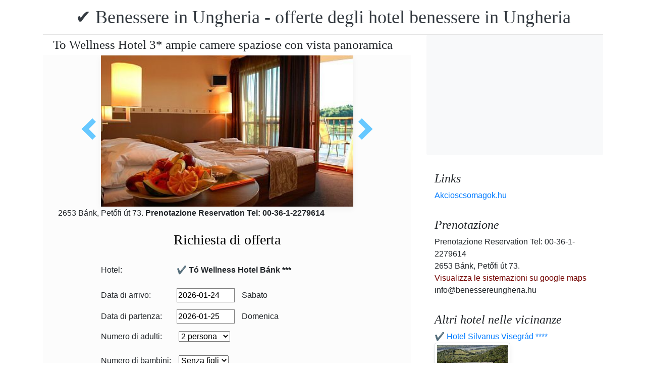

--- FILE ---
content_type: text/html; charset=UTF-8
request_url: https://www.benessereungheria.hu/to-wellness-hotel-bank/wellness-hotel-to-in-bank-double-room.jpg.it.html
body_size: 7041
content:
<!doctype html><html lang="it"><head>
<meta charset="utf-8">
<meta name="viewport" content="width=device-width, initial-scale=1, shrink-to-fit=no">
<title>To Wellness Hotel 3* ampie camere spaziose con vista panoramica</title>
<meta name="keywords" content="To Wellness Hotel 3* ampie camere spaziose con vista panoramica">
<meta name="description" content="To Wellness Hotel 3* ampie camere spaziose con vista panoramica">
<meta name="google-site-verification" content="HO3o4YxoSfrixOD0vSQbBCTOTAPezJ9re1WoWxlVLMY" />
<link rel="stylesheet" href="https://cdnjs.cloudflare.com/ajax/libs/twitter-bootstrap/4.6.0/css/bootstrap.min.css" integrity="sha512-P5MgMn1jBN01asBgU0z60Qk4QxiXo86+wlFahKrsQf37c9cro517WzVSPPV1tDKzhku2iJ2FVgL67wG03SGnNA==" crossorigin="anonymous" />
<link href="/style.css" rel="stylesheet">
<link rel="stylesheet" href="https://cdnjs.cloudflare.com/ajax/libs/bootstrap-daterangepicker/3.0.5/daterangepicker.min.css" integrity="sha512-rBi1cGvEdd3NmSAQhPWId5Nd6QxE8To4ADjM2a6n0BrqQdisZ/RPUlm0YycDzvNL1HHAh1nKZqI0kSbif+5upQ==" crossorigin="anonymous" />
<meta name="robots" content="index, follow, all">
<meta name="distribution" content="global">
<meta name="audience" content="all">

<meta property="og:title" content="To Wellness Hotel 3* ampie camere spaziose con vista panoramica" />
<meta property="og:description" content="To Wellness Hotel 3* ampie camere spaziose con vista panoramica" />
<meta property="og:url" content="https://www.benessereungheria.hu/to-wellness-hotel-bank/wellness-hotel-to-in-bank-double-room.jpg.it.html" />
<meta property="og:type" content="website" />
<link rel="alternate" hreflang="en" href="https://" /><link rel="alternate" hreflang="hu" href="https://" /><link rel="alternate" hreflang="de" href="https://" /><link rel="alternate" hreflang="es" href="https://" /><link rel="alternate" hreflang="nl" href="https://" /><link rel="alternate" hreflang="ja" href="https://" /><link rel="alternate" hreflang="sv" href="https://" /><link rel="alternate" hreflang="ro" href="https://" /><link rel="alternate" hreflang="fr" href="https://" /><link rel="alternate" hreflang="it" href="https://" /><link rel="alternate" hreflang="pl" href="https://" /><link rel="alternate" hreflang="ru" href="https://" />

</head>
<body>
<div class="container">
<header class="blog-header py-3">
<div class="row flex-nowrap justify-content-between align-items-center">
<div class="col-12 text-center"><a class="blog-header-logo text-dark" href="/" title="✔️ Benessere in Ungheria - offerte degli hotel benessere in Ungheria">✔️ Benessere in Ungheria - offerte degli hotel benessere in Ungheria</a>
</div></div>
</header></div>
<main class="container">
<div class="row"><div class="col-md-8 blog-main"><div class="blog-post"><div class="container"><div class="center">
<h1 style="font-size:25px; margin:5px;">To Wellness Hotel 3* ampie camere spaziose con vista panoramica</h1></div></div>
<div class="content-area blog-page" style="background-color: #FCFCFC; padding-bottom: 55px;">
<div class="container"><div class="row"><div class="col-md-12 pl0 center">
<section id="id-100" class="post single"><div class="post-header single"><div class="image"><table border="0" width="100%"><tr><td width="25%" valign="middle" align="right"><a class="arrow left" id="elozo-kep" href="wellness-fitness-in-bank-to-wellness-hotel-outdoor-pool.jpg.it.html" title="wellness-fitness-in-bank-to-wellness-hotel-outdoor-pool.jpg.it.html"></a><td align="center"><img class="box-shadow " style="width:500px;height:300px;" title="To Wellness Hotel 3* ampie camere spaziose con vista panoramica" alt="To Wellness Hotel 3* ampie camere spaziose con vista panoramica" src="/img/hotel/190/n/wellness-hotel-to-in-bank-double-room.jpg">
</td><td width="25%" valign="middle" align="left"><a class="arrow right" id="kovetkezo-kep" href="wellness-hotels-bank-wellness-hotel-to-bank-pool.jpg.it.html" title="wellness-hotels-bank-wellness-hotel-to-bank-pool.jpg.it.html"></a></td></tr></table></div><div class="center">
<div class="col-sm-12"><div class="author-category">
2653 Bánk, Petőfi út 73. <b>Prenotazione Reservation Tel: 00-36-1-2279614</b>
</div></div></div><br>
<script src="https://cdnjs.cloudflare.com/ajax/libs/jquery/3.6.0/jquery.min.js" integrity="sha512-894YE6QWD5I59HgZOGReFYm4dnWc1Qt5NtvYSaNcOP+u1T9qYdvdihz0PPSiiqn/+/3e7Jo4EaG7TubfWGUrMQ==" crossorigin="anonymous"></script>
<script>
$(document).ready(function(){
$("#gyerekek2").change(function(){
$(this).find("option:selected").each(function(){
var optionValue = $(this).attr("value");
if(optionValue){
$(".2box").not("." + optionValue).hide();
for (var i = 0; i <= optionValue; i++) {
$("." + i).show();
}
}else{
$(".2box").hide();
}
});
}).change();
});
</script><div class="col-md-12 text-center"><a style="color:#000;" id="ajanlatkeres"><h3>Richiesta di offerta</h3></a></div>
<br><form method="post" action="https://www.hoteltelnet.hu/feldolgoz.php?ajanlat=ok&domain=www.benessereungheria.hu">
<center><div style="max-width:500px; text-align:left;">
<div style="width:150px; display:inline-block; text-align:left;">Hotel:</div><div style="width:300px; display:inline-block; text-align:left;"> <b>✔️ Tó Wellness Hotel Bánk ***</b></div><br><br>
<div style="width:150px; display:inline-block; text-align:left;">Data di arrivo: </div><input name="erkezes" id="erkezes2" type="text" onchange="erkezes2_nap()" required autocomplete="off" readonly style="max-width:115px; border:1px solid grey;"><p style="display:inline-block; margin-left:10px;" id="erk_nap"></p><br>  
<div style="width:150px; display:inline-block; text-align:left;">Data di partenza: </div><input name="tavozas"  id="tavozas2" type="text" onchange="tavozas2_nap()" required  autocomplete="off" readonly style="max-width:115px; border:1px solid grey;"><p style="display:inline-block; margin-left:10px;" id="tav_nap"></p><br>  
<div style="width:150px; display:inline-block; text-align:left;">Numero di adulti:</div>
<select id="felnottek" name="felnottek"><option value="1" >1 persona</option><option value="2" selected>2 persona</option><option value="3" >3 persona</option><option value="4" >4 persona</option><option value="5" >5 persona</option><option value="6" >6 persona</option><option value="7" >7 persona</option><option value="8" >8 persona</option><option value="9" >9 persona</option><option value="10" >10 persona</option><option value="11" >11 persona</option><option value="12" >12 persona</option><option value="13" >13 persona</option><option value="14" >14 persona</option><option value="15" >15 persona</option><option value="16" >16 persona</option><option value="17" >17 persona</option><option value="18" >18 persona</option><option value="19" >19 persona</option><option value="20" >20 persona</option></select><br><br><div style="width:150px; display:inline-block; text-align:left">Numero di bambini:</div>
<select id="gyerekek2" name="gyerekek">
<option value="">Senza figli</option><option value="1">1 Bambino</option><option value="2">2 Bambino</option><option value="3">3 Bambino</option></select><br> <div class="1 2box"><div style="width:150px; display:inline-block; text-align:left;">1. gyerek életkora  </div><select name="child-1">
<option value="">Scelga!</option> <option value="1">1 Anni</option><option value="2">2 Anni</option><option value="3">3 Anni</option><option value="4">4 Anni</option><option value="5">5 Anni</option><option value="6">6 Anni</option><option value="7">7 Anni</option><option value="8">8 Anni</option><option value="9">9 Anni</option><option value="10">10 Anni</option><option value="11">11 Anni</option><option value="12">12 Anni</option><option value="13">13 Anni</option><option value="14">14 Anni</option><option value="15">15 Anni</option><option value="16">16 Anni</option><option value="17">17 Anni</option><option value="18">18 Anni</option></select></div> <div class="2 2box"><div style="width:150px; display:inline-block; text-align:left;">2. gyerek életkora  </div><select name="child-2">
<option value="">Scelga!</option> <option value="1">1 Anni</option><option value="2">2 Anni</option><option value="3">3 Anni</option><option value="4">4 Anni</option><option value="5">5 Anni</option><option value="6">6 Anni</option><option value="7">7 Anni</option><option value="8">8 Anni</option><option value="9">9 Anni</option><option value="10">10 Anni</option><option value="11">11 Anni</option><option value="12">12 Anni</option><option value="13">13 Anni</option><option value="14">14 Anni</option><option value="15">15 Anni</option><option value="16">16 Anni</option><option value="17">17 Anni</option><option value="18">18 Anni</option></select></div> <div class="3 2box"><div style="width:150px; display:inline-block; text-align:left;">3. gyerek életkora  </div><select name="child-3">
<option value="">Scelga!</option> <option value="1">1 Anni</option><option value="2">2 Anni</option><option value="3">3 Anni</option><option value="4">4 Anni</option><option value="5">5 Anni</option><option value="6">6 Anni</option><option value="7">7 Anni</option><option value="8">8 Anni</option><option value="9">9 Anni</option><option value="10">10 Anni</option><option value="11">11 Anni</option><option value="12">12 Anni</option><option value="13">13 Anni</option><option value="14">14 Anni</option><option value="15">15 Anni</option><option value="16">16 Anni</option><option value="17">17 Anni</option><option value="18">18 Anni</option></select></div><br>
<div style="width:150px; display:inline-block; text-align:left;">Nome e cognome: </div><input name="nev" type="text" size="40" value="" required style="max-width:300px; border:1px solid grey;"><br>
<div style="width:150px; display:inline-block; text-align:left;">Telefon: </div><input name="telefon" type="text" size="40"  value="" required style="max-width:300px; border:1px solid grey;"><br>
<div style="width:150px; display:inline-block; text-align:left;">E-mail: </div><input name="email" type="email" size="40"  value="" required style="max-width:300px; border:1px solid grey;"><br>
<input name="hotelid" type="hidden" value="190">
<input name="language" type="hidden" value="4">
<input name="packid" type="hidden" value="0">

<script>
function erkezes2_nap() {
var weekday = [" Domenica", " Lunedi", " Martedì", " Mercoledì", " Giovedi", " Venerdì", " Sabato"];
var d = document.getElementById("erkezes2").value;
var mydate = new Date(d);
var n = mydate.getDay()
document.getElementById("erk_nap").innerHTML = weekday[n];
}
function tavozas2_nap() {
var weekday = [" Domenica", " Lunedi", " Martedì", " Mercoledì", " Giovedi", " Venerdì", " Sabato"];
var d = document.getElementById("tavozas2").value;
var mydate = new Date(d);
var n = mydate.getDay()
document.getElementById("tav_nap").innerHTML = weekday[n];
}
</script>
</div>

<div style="width:500px; display:inline-block; text-align:left;">osservazione:</div> <br><textarea name="megjegyzes" style="width:500px;" rows="5"></textarea><br>
<br><input type="checkbox" required> Ho letto e accetto l'informativa sulla privacy.
<br><br><input type="submit" class="btn btn-success" style="width:250px;" value="Per favore mandami un'offerta">
</form><center><center>
<div class="mt-3 mb-2">
<a href="/to-wellness-hotel-bank/index.it.html" title="Torna alla sistemazione " class="btn btn-primary mx-auto text-white">Torna alla sistemazione </a>
</div></center><div class="cim-doboz2"><a style="color:#000;" name="akcioscsomagok">Pacchetti - ✔️ Tó Wellness Hotel Bánk ***</a></div> </center><br><div class='border rounded border-success  box-shadow p-2' style='text-align:left; margin-bottom:5px;'>
<img class='border border-success' width='150px' style='height:100px; float:left; margin-right:10px;' src='/img/hotel/190/index.jpg'><a href='https://www.benessereungheria.hu/to-wellness-hotel-bank/pack-17961-✔️-ev-eleji-wellness-pihenes-bankon-a-to-wellness-hotelben.it.html' title='✔️ Év eleji wellness pihenés Bánkon a Tó Wellness Hotelben  (min. 2 notte)'>✔️ Év eleji wellness pihenés Bánkon a Tó Wellness Hotelben  (min. 2 notte) </a><b><br>2026.01.05 - 2026.03.31</b><br><p>&Eacute;v eleji wellness pihen&eacute;s B&aacute;nkon (min. 2 &eacute;j) 39.605 Ft / fő / &eacute;j &aacute;rt&oacute;l / f&eacute;lpanzi&oacute; / wellness centrum / s&oacute;szoba haszn&aacute;lat 1 alkalommal / ingyenes parkol&aacute;s / ingyenes wifi /</p><script type="application/ld+json">
{
"@context": "http://schema.org",
"@type": "Event",
"name": "✔️ Év eleji wellness pihenés Bánkon a Tó Wellness Hotelben (min. 2 notte)",
"url": "https://www.benessereungheria.hu/to-wellness-hotel-bank/pack-17961-✔️-ev-eleji-wellness-pihenes-bankon-a-to-wellness-hotelben.it.html",
"startDate": "2026-01-05 00:00:00 T00:00:00",
"endDate": "2026-03-31 00:00:00 T23:59:59",
"image": "https://www.benessereungheria.hu/img/hotel/190/index.jpg",
"description": "<p>&Eacute;v eleji wellness pihen&eacute;s B&aacute;nkon (min. 2 &eacute;j) 39.605 Ft / fő / &eacute;j &aacute;rt&oacute;l / f&eacute;lpanzi&oacute; / wellness centrum / s&oacute;szoba haszn&aacute;lat 1 alkalommal / ingyenes parkol&aacute;s / ingyenes wifi /</p>",
"location": {
"@type": "place",
"address": "2653 Bánk, Petőfi út 73.",
"name": "✔️ Tó Wellness Hotel Bánk"
},
"offers": {
"@type": "Offer",
"url": "https://www.benessereungheria.hu/to-wellness-hotel-bank/pack-17961-✔️-ev-eleji-wellness-pihenes-bankon-a-to-wellness-hotelben.it.html",
"availability": "http://schema.org/InStock",
"validFrom": "2026-01-05 00:00:00 T00:00:00",
"validThrough": "2026-03-31 00:00:00 T23:59:59",
"price": "39.605",
"priceCurrency": "HUF"
}
}
</script><div style="margin-left:165px;"><b>Mezza pensione</b><br><a class='btn btn-success mr-2 btn-sm' href='https://www.benessereungheria.hu/to-wellness-hotel-bank/pack-17961-✔️-ev-eleji-wellness-pihenes-bankon-a-to-wellness-hotelben.it.html' title='✔️ Év eleji wellness pihenés Bánkon a Tó Wellness Hotelben (min. 2 notte)'>vista</a><a class="btn btn-info btn-sm" target="_blank" href="https://translate.google.com/translate?hl=en&sl=auto&tl=it&u=https://www.benessereungheria.hu/to-wellness-hotel-bank/https://www.benessereungheria.hu/to-wellness-hotel-bank/pack-17961-✔️-ev-eleji-wellness-pihenes-bankon-a-to-wellness-hotelben.it.html" title="✔️ Év eleji wellness pihenés Bánkon a Tó Wellness Hotelben (min. 2 notte) Traduci questo pacchetto">Traduci questo pacchetto</a>   </div></div><div class='border rounded border-success  box-shadow p-2' style='text-align:left; margin-bottom:5px;'>
<img class='border border-success' width='150px' style='height:100px; float:left; margin-right:10px;' src='/img/hotel/190/index.jpg'><a href='https://www.benessereungheria.hu/to-wellness-hotel-bank/pack-18430-✔️-husvet-a-banki-to-wellness-hotelben.it.html' title='✔️ Húsvét a bánki Tó Wellness Hotelben  (min. 2 notte)'>✔️ Húsvét a bánki Tó Wellness Hotelben  (min. 2 notte) </a><b><br>2026.04.02 - 2026.04.06</b><br><p>H&uacute;sv&eacute;t a b&aacute;nki T&oacute; Wellness Hotelben (min. 2 &eacute;j) 42.450 Ft / fő / &eacute;j &aacute;rt&oacute;l / f&eacute;lpanzi&oacute; / wellness haszn&aacute;lat / csal&aacute;di programok / ingyenes parkol&aacute;s / ingyenes wifi /</p><script type="application/ld+json">
{
"@context": "http://schema.org",
"@type": "Event",
"name": "✔️ Húsvét a bánki Tó Wellness Hotelben (min. 2 notte)",
"url": "https://www.benessereungheria.hu/to-wellness-hotel-bank/pack-18430-✔️-husvet-a-banki-to-wellness-hotelben.it.html",
"startDate": "2026-04-02 00:00:00 T00:00:00",
"endDate": "2026-04-06 00:00:00 T23:59:59",
"image": "https://www.benessereungheria.hu/img/hotel/190/index.jpg",
"description": "<p>H&uacute;sv&eacute;t a b&aacute;nki T&oacute; Wellness Hotelben (min. 2 &eacute;j) 42.450 Ft / fő / &eacute;j &aacute;rt&oacute;l / f&eacute;lpanzi&oacute; / wellness haszn&aacute;lat / csal&aacute;di programok / ingyenes parkol&aacute;s / ingyenes wifi /</p>",
"location": {
"@type": "place",
"address": "2653 Bánk, Petőfi út 73.",
"name": "✔️ Tó Wellness Hotel Bánk"
},
"offers": {
"@type": "Offer",
"url": "https://www.benessereungheria.hu/to-wellness-hotel-bank/pack-18430-✔️-husvet-a-banki-to-wellness-hotelben.it.html",
"availability": "http://schema.org/InStock",
"validFrom": "2026-04-02 00:00:00 T00:00:00",
"validThrough": "2026-04-06 00:00:00 T23:59:59",
"price": "42.450",
"priceCurrency": "HUF"
}
}
</script><div style="margin-left:165px;"><b>Mezza pensione</b><br><a class='btn btn-success mr-2 btn-sm' href='https://www.benessereungheria.hu/to-wellness-hotel-bank/pack-18430-✔️-husvet-a-banki-to-wellness-hotelben.it.html' title='✔️ Húsvét a bánki Tó Wellness Hotelben (min. 2 notte)'>vista</a><a class="btn btn-info btn-sm" target="_blank" href="https://translate.google.com/translate?hl=en&sl=auto&tl=it&u=https://www.benessereungheria.hu/to-wellness-hotel-bank/https://www.benessereungheria.hu/to-wellness-hotel-bank/pack-18430-✔️-husvet-a-banki-to-wellness-hotelben.it.html" title="✔️ Húsvét a bánki Tó Wellness Hotelben (min. 2 notte) Traduci questo pacchetto">Traduci questo pacchetto</a>   </div></div><div class='border rounded border-success  box-shadow p-2' style='text-align:left; margin-bottom:5px;'>
<img class='border border-success' width='150px' style='height:100px; float:left; margin-right:10px;' src='/img/hotel/190/index.jpg'><a href='https://www.benessereungheria.hu/to-wellness-hotel-bank/pack-18431-✔️-punkosdi-akcio-a-to-wellness-hotelben.it.html' title='✔️ Pünkösdi akció a Tó Wellness Hotelben  (min. 2 notte)'>✔️ Pünkösdi akció a Tó Wellness Hotelben  (min. 2 notte) </a><b><br>2026.05.22 - 2026.05.25</b><br><p>P&uuml;nk&ouml;sdi akci&oacute; B&aacute;nkon a T&oacute; Wellness Hotelben (min. 2 &eacute;j) 42.450 Ft / fő / &eacute;j &aacute;rt&oacute;l / f&eacute;lpanzi&oacute; / wellness haszn&aacute;lat / csal&aacute;di programok / ingyenes parkol&aacute;s / ingyenes wifi /</p><script type="application/ld+json">
{
"@context": "http://schema.org",
"@type": "Event",
"name": "✔️ Pünkösdi akció a Tó Wellness Hotelben (min. 2 notte)",
"url": "https://www.benessereungheria.hu/to-wellness-hotel-bank/pack-18431-✔️-punkosdi-akcio-a-to-wellness-hotelben.it.html",
"startDate": "2026-05-22 00:00:00 T00:00:00",
"endDate": "2026-05-25 00:00:00 T23:59:59",
"image": "https://www.benessereungheria.hu/img/hotel/190/index.jpg",
"description": "<p>P&uuml;nk&ouml;sdi akci&oacute; B&aacute;nkon a T&oacute; Wellness Hotelben (min. 2 &eacute;j) 42.450 Ft / fő / &eacute;j &aacute;rt&oacute;l / f&eacute;lpanzi&oacute; / wellness haszn&aacute;lat / csal&aacute;di programok / ingyenes parkol&aacute;s / ingyenes wifi /</p>",
"location": {
"@type": "place",
"address": "2653 Bánk, Petőfi út 73.",
"name": "✔️ Tó Wellness Hotel Bánk"
},
"offers": {
"@type": "Offer",
"url": "https://www.benessereungheria.hu/to-wellness-hotel-bank/pack-18431-✔️-punkosdi-akcio-a-to-wellness-hotelben.it.html",
"availability": "http://schema.org/InStock",
"validFrom": "2026-05-22 00:00:00 T00:00:00",
"validThrough": "2026-05-25 00:00:00 T23:59:59",
"price": "42.450",
"priceCurrency": "HUF"
}
}
</script><div style="margin-left:165px;"><b>Mezza pensione</b><br><a class='btn btn-success mr-2 btn-sm' href='https://www.benessereungheria.hu/to-wellness-hotel-bank/pack-18431-✔️-punkosdi-akcio-a-to-wellness-hotelben.it.html' title='✔️ Pünkösdi akció a Tó Wellness Hotelben (min. 2 notte)'>vista</a><a class="btn btn-info btn-sm" target="_blank" href="https://translate.google.com/translate?hl=en&sl=auto&tl=it&u=https://www.benessereungheria.hu/to-wellness-hotel-bank/https://www.benessereungheria.hu/to-wellness-hotel-bank/pack-18431-✔️-punkosdi-akcio-a-to-wellness-hotelben.it.html" title="✔️ Pünkösdi akció a Tó Wellness Hotelben (min. 2 notte) Traduci questo pacchetto">Traduci questo pacchetto</a>   </div></div><div class='border rounded border-success  box-shadow p-2' style='text-align:left; margin-bottom:5px;'>
<img class='border border-success' width='150px' style='height:100px; float:left; margin-right:10px;' src='/img/hotel/190/index.jpg'><a href='https://www.benessereungheria.hu/to-wellness-hotel-bank/pack-18752-✔️-to-wellness-hotel-tavaszi-wellness-akcio-bankon.it.html' title='✔️ Tó Wellness Hotel tavaszi wellness akció Bánkon  (min. 2 notte)'>✔️ Tó Wellness Hotel tavaszi wellness akció Bánkon  (min. 2 notte) </a><b><br>2026.04.01 - 2026.06.30</b><br><p>T&oacute; Wellness Hotel tavaszi wellness akci&oacute; B&aacute;nkon&nbsp;(min. 2 &eacute;j) 38.450 Ft / fő / &eacute;j &aacute;rt&oacute;l / f&eacute;lpanzi&oacute; / wellness / fitness terem / ingyenes parkol&aacute;s / ingyenes wifi /</p><script type="application/ld+json">
{
"@context": "http://schema.org",
"@type": "Event",
"name": "✔️ Tó Wellness Hotel tavaszi wellness akció Bánkon (min. 2 notte)",
"url": "https://www.benessereungheria.hu/to-wellness-hotel-bank/pack-18752-✔️-to-wellness-hotel-tavaszi-wellness-akcio-bankon.it.html",
"startDate": "2026-04-01 00:00:00 T00:00:00",
"endDate": "2026-06-30 00:00:00 T23:59:59",
"image": "https://www.benessereungheria.hu/img/hotel/190/index.jpg",
"description": "<p>T&oacute; Wellness Hotel tavaszi wellness akci&oacute; B&aacute;nkon&nbsp;(min. 2 &eacute;j) 38.450 Ft / fő / &eacute;j &aacute;rt&oacute;l / f&eacute;lpanzi&oacute; / wellness / fitness terem / ingyenes parkol&aacute;s / ingyenes wifi /</p>",
"location": {
"@type": "place",
"address": "2653 Bánk, Petőfi út 73.",
"name": "✔️ Tó Wellness Hotel Bánk"
},
"offers": {
"@type": "Offer",
"url": "https://www.benessereungheria.hu/to-wellness-hotel-bank/pack-18752-✔️-to-wellness-hotel-tavaszi-wellness-akcio-bankon.it.html",
"availability": "http://schema.org/InStock",
"validFrom": "2026-04-01 00:00:00 T00:00:00",
"validThrough": "2026-06-30 00:00:00 T23:59:59",
"price": "38.450",
"priceCurrency": "HUF"
}
}
</script><div style="margin-left:165px;"><b>Mezza pensione</b><br><a class='btn btn-success mr-2 btn-sm' href='https://www.benessereungheria.hu/to-wellness-hotel-bank/pack-18752-✔️-to-wellness-hotel-tavaszi-wellness-akcio-bankon.it.html' title='✔️ Tó Wellness Hotel tavaszi wellness akció Bánkon (min. 2 notte)'>vista</a><a class="btn btn-info btn-sm" target="_blank" href="https://translate.google.com/translate?hl=en&sl=auto&tl=it&u=https://www.benessereungheria.hu/to-wellness-hotel-bank/https://www.benessereungheria.hu/to-wellness-hotel-bank/pack-18752-✔️-to-wellness-hotel-tavaszi-wellness-akcio-bankon.it.html" title="✔️ Tó Wellness Hotel tavaszi wellness akció Bánkon (min. 2 notte) Traduci questo pacchetto">Traduci questo pacchetto</a>   </div></div><div class='border rounded border-success  box-shadow p-2' style='text-align:left; margin-bottom:5px;'>
<img class='border border-success' width='150px' style='height:100px; float:left; margin-right:10px;' src='/img/hotel/190/index.jpg'><a href='https://www.benessereungheria.hu/to-wellness-hotel-bank/pack-18432-✔️-augusztus-20-wellness-akcio-felpanzioval-bankon.it.html' title='✔️ Augusztus 20. wellness akció félpanzióval Bánkon  (min. 2 notte)'>✔️ Augusztus 20. wellness akció félpanzióval Bánkon  (min. 2 notte) </a><b><br>2026.08.19 - 2026.08.23</b><br><p>Augusztus 20-i wellness akci&oacute; B&aacute;nkon a T&oacute; Hotelben (min. 2 &eacute;j) 42.450 Ft / fő / &eacute;j &aacute;rt&oacute;l / f&eacute;lpanzi&oacute; / wellness haszn&aacute;lat / csal&aacute;di programok / ingyenes parkol&aacute;s / ingyenes wifi /</p><script type="application/ld+json">
{
"@context": "http://schema.org",
"@type": "Event",
"name": "✔️ Augusztus 20. wellness akció félpanzióval Bánkon (min. 2 notte)",
"url": "https://www.benessereungheria.hu/to-wellness-hotel-bank/pack-18432-✔️-augusztus-20-wellness-akcio-felpanzioval-bankon.it.html",
"startDate": "2026-08-19 00:00:00 T00:00:00",
"endDate": "2026-08-23 00:00:00 T23:59:59",
"image": "https://www.benessereungheria.hu/img/hotel/190/index.jpg",
"description": "<p>Augusztus 20-i wellness akci&oacute; B&aacute;nkon a T&oacute; Hotelben (min. 2 &eacute;j) 42.450 Ft / fő / &eacute;j &aacute;rt&oacute;l / f&eacute;lpanzi&oacute; / wellness haszn&aacute;lat / csal&aacute;di programok / ingyenes parkol&aacute;s / ingyenes wifi /</p>",
"location": {
"@type": "place",
"address": "2653 Bánk, Petőfi út 73.",
"name": "✔️ Tó Wellness Hotel Bánk"
},
"offers": {
"@type": "Offer",
"url": "https://www.benessereungheria.hu/to-wellness-hotel-bank/pack-18432-✔️-augusztus-20-wellness-akcio-felpanzioval-bankon.it.html",
"availability": "http://schema.org/InStock",
"validFrom": "2026-08-19 00:00:00 T00:00:00",
"validThrough": "2026-08-23 00:00:00 T23:59:59",
"price": "42.450",
"priceCurrency": "HUF"
}
}
</script><div style="margin-left:165px;"><b>Mezza pensione</b><br><a class='btn btn-success mr-2 btn-sm' href='https://www.benessereungheria.hu/to-wellness-hotel-bank/pack-18432-✔️-augusztus-20-wellness-akcio-felpanzioval-bankon.it.html' title='✔️ Augusztus 20. wellness akció félpanzióval Bánkon (min. 2 notte)'>vista</a><a class="btn btn-info btn-sm" target="_blank" href="https://translate.google.com/translate?hl=en&sl=auto&tl=it&u=https://www.benessereungheria.hu/to-wellness-hotel-bank/https://www.benessereungheria.hu/to-wellness-hotel-bank/pack-18432-✔️-augusztus-20-wellness-akcio-felpanzioval-bankon.it.html" title="✔️ Augusztus 20. wellness akció félpanzióval Bánkon (min. 2 notte) Traduci questo pacchetto">Traduci questo pacchetto</a>   </div></div><div class='border rounded border-success  box-shadow p-2' style='text-align:left; margin-bottom:5px;'>
<img class='border border-success' width='150px' style='height:100px; float:left; margin-right:10px;' src='/img/hotel/190/index.jpg'><a href='https://www.benessereungheria.hu/to-wellness-hotel-bank/pack-19014-✔️-banki-nyari-wellness-csobbanas-a-to-wellness-hotelben.it.html' title='✔️ Bánki nyári wellness csobbanás a Tó Wellness Hotelben  (min. 2 notte)'>✔️ Bánki nyári wellness csobbanás a Tó Wellness Hotelben  (min. 2 notte) </a><b><br>2026.07.01 - 2026.08.31</b><br><p>B&aacute;nki ny&aacute;ri wellness csobban&aacute;s a T&oacute; Wellness Hotelben (min. 2 &eacute;j) 42.450 Ft / fő / &eacute;j &aacute;rt&oacute;l / f&eacute;lpanzi&oacute; / wellness centrum / nordic walking bot vagy ker&eacute;kp&aacute;r k&ouml;lcs&ouml;nz&eacute;s / ingyenes parkol&aacute;s / ingyenes wifi /</p><script type="application/ld+json">
{
"@context": "http://schema.org",
"@type": "Event",
"name": "✔️ Bánki nyári wellness csobbanás a Tó Wellness Hotelben (min. 2 notte)",
"url": "https://www.benessereungheria.hu/to-wellness-hotel-bank/pack-19014-✔️-banki-nyari-wellness-csobbanas-a-to-wellness-hotelben.it.html",
"startDate": "2026-07-01 00:00:00 T00:00:00",
"endDate": "2026-08-31 00:00:00 T23:59:59",
"image": "https://www.benessereungheria.hu/img/hotel/190/index.jpg",
"description": "<p>B&aacute;nki ny&aacute;ri wellness csobban&aacute;s a T&oacute; Wellness Hotelben (min. 2 &eacute;j) 42.450 Ft / fő / &eacute;j &aacute;rt&oacute;l / f&eacute;lpanzi&oacute; / wellness centrum / nordic walking bot vagy ker&eacute;kp&aacute;r k&ouml;lcs&ouml;nz&eacute;s / ingyenes parkol&aacute;s / ingyenes wifi /</p>",
"location": {
"@type": "place",
"address": "2653 Bánk, Petőfi út 73.",
"name": "✔️ Tó Wellness Hotel Bánk"
},
"offers": {
"@type": "Offer",
"url": "https://www.benessereungheria.hu/to-wellness-hotel-bank/pack-19014-✔️-banki-nyari-wellness-csobbanas-a-to-wellness-hotelben.it.html",
"availability": "http://schema.org/InStock",
"validFrom": "2026-07-01 00:00:00 T00:00:00",
"validThrough": "2026-08-31 00:00:00 T23:59:59",
"price": "42.450",
"priceCurrency": "HUF"
}
}
</script><div style="margin-left:165px;"><b>Mezza pensione</b><br><a class='btn btn-success mr-2 btn-sm' href='https://www.benessereungheria.hu/to-wellness-hotel-bank/pack-19014-✔️-banki-nyari-wellness-csobbanas-a-to-wellness-hotelben.it.html' title='✔️ Bánki nyári wellness csobbanás a Tó Wellness Hotelben (min. 2 notte)'>vista</a><a class="btn btn-info btn-sm" target="_blank" href="https://translate.google.com/translate?hl=en&sl=auto&tl=it&u=https://www.benessereungheria.hu/to-wellness-hotel-bank/https://www.benessereungheria.hu/to-wellness-hotel-bank/pack-19014-✔️-banki-nyari-wellness-csobbanas-a-to-wellness-hotelben.it.html" title="✔️ Bánki nyári wellness csobbanás a Tó Wellness Hotelben (min. 2 notte) Traduci questo pacchetto">Traduci questo pacchetto</a>   </div></div></div><center><center><div class="mt-3"><a href="/to-wellness-hotel-bank/index.it.html" title="Torna alla sistemazione " class="btn btn-primary mx-auto text-white">Torna alla sistemazione </a>
</div></center></section></div></div></div></div></div></div>
<aside class="col-md-4 blog-sidebar">
<div class="p-3 mb-3 bg-light rounded"><p class="mb-0"><ins class="bookingaff" data-aid="1853353" data-target_aid="1853353" data-prod="nsb" data-width="315" data-height="200" data-lang="ualng"><!-- Anything inside will go away once widget is loaded. --><a href="https://www.booking.com?aid=1853353">Booking.com</a></ins><script>(function(d, sc, u) {var s = d.createElement(sc), p = d.getElementsByTagName(sc)[0];s.type = "text/javascript";s.async = true;s.src = u + "?v=" + (+new Date());p.parentNode.insertBefore(s,p);})(document, "script", "https://aff.bstatic.com/static/affiliate_base/js/flexiproduct.js");</script></p>
</div>
<div class="p-3"><h4 class="font-italic">Links</h4>
<ol class="list-unstyled mb-0"><li><a href="https://www.akcioscsomagok.hu" title="Akcioscsomagok.hu">Akcioscsomagok.hu</a></li></ol>
</div>
<div class="p-3"><h4 class="font-italic">Prenotazione</h4>
<ol class="list-unstyled mb-0"><li>Prenotazione Reservation Tel: 00-36-1-2279614</li><li>2653 Bánk, Petőfi út 73.</li>
<li><a target="_blank" style="color:#730300;" href="https://maps.google.com/?q=2653 Bánk, Petőfi út 73." title="Visualizza le sistemazioni su google maps">Visualizza le sistemazioni su google maps</a></li><li>info@benessereungheria.hu</li></ol></div><div class="p-3">
<h4 class="font-italic">Altri hotel nelle vicinanze</h4>
<ol class="list-unstyled mb-0">
<div><a href="https://www.hoteltelnet.hu/it/hotel-silvanus-visegrad/" title="✔️ Hotel Silvanus Visegrád ****">✔️ Hotel Silvanus Visegrád ****</a><br><img class="box-shadow img-thumbnail" style="width:150px; height:100px;" align="center" src="/img/hotel/302/index.jpg"  alt="✔️ Hotel Silvanus Visegrád ****" title="✔️ Hotel Silvanus Visegrád ****"  /></div><div><a href="https://www.hoteltelnet.hu/it/bellevue-esztergom/" title="✔️ Hotel Bellevue Esztergom ***">✔️ Hotel Bellevue Esztergom ***</a><br><img class="box-shadow img-thumbnail" style="width:150px; height:100px;" align="center" src="/img/hotel/322/index.jpg"  alt="✔️ Hotel Bellevue Esztergom ***" title="✔️ Hotel Bellevue Esztergom ***"  /></div><div><a href="https://www.hoteltelnet.hu/it/thermal-hotel-visegrad/" title="✔️ Thermal Hotel Visegrád ****">✔️ Thermal Hotel Visegrád ****</a><br><img class="box-shadow img-thumbnail" style="width:150px; height:100px;" align="center" src="/img/hotel/338/index.jpg"  alt="✔️ Thermal Hotel Visegrád ****" title="✔️ Thermal Hotel Visegrád ****"  /></div>
</ol></div>
<div class="p-3">
<div style="background-color:rgb(255,102,0); padding:10px; color:#fff !important;"><span style="font-weight:bold; color:#fff;">T&ouml;ltse le az akcioscsomagok.hu mobil applik&aacute;ci&oacute;t, hogy minden k&uuml;ty&uuml;j&eacute;n, mobilj&aacute;n &ouml;nnel legyen az &ouml;sszes akci&oacute;s sz&aacute;ll&aacute;s!</span><br><div class="text-center" style="clear:both; color:#fff;"><a href="https://play.google.com/store/apps/details?id=hu.hoteltelnet.akcioscsomagok" title="Akciós csomagok alkalmazás"><img style="width:200px;" alt="Get it on Google Play" src="/assets/img/hu_badge_web_generic.png"></a></div><div style="width:90%; color:#fff;"><br><img src="/assets/img/tick.png" alt="OK Gomb">&nbsp;Magyarorsz&aacute;gi sz&aacute;llod&aacute;k akci&oacute;s csomagaj&aacute;nlatai egy helyen.<br><br><img src="/assets/img/tick.png" alt="OK Gomb">&nbsp;A legjobb magyarorsz&aacute;gi wellness sz&aacute;llod&aacute;k akci&oacute;s csomagaj&aacute;nlatai a legjobb &aacute;rakon.<br><br><img src="/assets/img/tick.png" alt="OK Gomb">&nbsp;A mobilalkalmaz&aacute;s let&ouml;lt&eacute;s&eacute;vel gyorsan &eacute;s egyszer&utilde;en foglalhat.<br></div></div>
</div> <div class="p-3">

</div> 
</aside>
</div><!-- /.row -->
</main><!-- /.container -->
<footer class="blog-footer mx-auto ">
<div class="col-md-6 mx-auto pb-5">
<div class="pb-2">
<a href="https://www.benessereungheria.hu" title="https://www.benessereungheria.hu"> www.benessereungheria.hu
</a> Copyright &copy; 2002 - 2026   Tel: +36 (1) 227-9614 
<br>
<a href="https://www.benessereungheria.hu/" title="✔️ Benessere in Ungheria - offerte degli hotel benessere in Ungheria">✔️ Benessere in Ungheria - offerte degli hotel benessere in Ungheria </a> 
 |
<a href="https://www.benessereungheria.hu/aff/index.it.html" title="Condizioni generali d'uso">Condizioni generali d'uso</a> |
<a href="https://www.benessereungheria.hu/privacy/index.it.html" title="Politica sulla riservatezza">Politica sulla riservatezza</a> 
</div><img style="float:left;" src="/assets/img/google.jpg" alt="Google" /><form style="float:left;" action="https://www.google.com/cse" id="cse-search-box"><input type="hidden" name="cx" value="009374083852341115572:j757fqq-sji" /><input type="hidden" name="ie" value="UTF-8" /><input type="text" name="q" size="31" /><input type="submit" name="sa" value="Search" class="normal" /></form>
</div> 
</footer>
<script src="https://cdn.jsdelivr.net/npm/cookie-bar/cookiebar-latest.min.js?theme=flying&always=1&scrolling=1"></script>
<script src="https://cdnjs.cloudflare.com/ajax/libs/jquery/3.6.0/jquery.min.js" integrity="sha512-894YE6QWD5I59HgZOGReFYm4dnWc1Qt5NtvYSaNcOP+u1T9qYdvdihz0PPSiiqn/+/3e7Jo4EaG7TubfWGUrMQ==" crossorigin="anonymous"></script>
<script src="https://cdnjs.cloudflare.com/ajax/libs/twitter-bootstrap/4.6.0/js/bootstrap.min.js" integrity="sha512-XKa9Hemdy1Ui3KSGgJdgMyYlUg1gM+QhL6cnlyTe2qzMCYm4nAZ1PsVerQzTTXzonUR+dmswHqgJPuwCq1MaAg==" crossorigin="anonymous"></script><script src="https://cdnjs.cloudflare.com/ajax/libs/moment.js/2.29.1/moment.min.js" integrity="sha512-qTXRIMyZIFb8iQcfjXWCO8+M5Tbc38Qi5WzdPOYZHIlZpzBHG3L3by84BBBOiRGiEb7KKtAOAs5qYdUiZiQNNQ==" crossorigin="anonymous"></script>
<script src="https://cdnjs.cloudflare.com/ajax/libs/bootstrap-daterangepicker/3.0.5/daterangepicker.js" integrity="sha512-W76C8qrNYavcaycIH9EijxRuswoS+LCqA1+hq+ECrmjzAbe/SHhTgrwA1uc84husS/Gz50mxOEHPzrcd3sxBqQ==" crossorigin="anonymous"></script><script>$(document).ready(function(){
$("#gyerekek").change(function(){
$(this).find("option:selected").each(function(){
var optionValue = $(this).attr("value");
if(optionValue){
$(".box").not("." + optionValue).hide();
for (var i = 0; i <= optionValue; i++) {
$("." + i).show();
$("." + i).css("display", "inline-block");
}} else{
$(".box").hide();
}
});
}).change();
});
$("#erkezes").daterangepicker({
"autoApply": true,
"singleDatePicker": true,
"locale": {
"format": "YYYY-MM-DD",
"separator": " - ",
"applyLabel": "Apply",
"cancelLabel": "Cancel",
"fromLabel": "From",
"toLabel": "To",
"customRangeLabel": "Custom",
"weekLabel": "W",
"daysOfWeek": [
"Do",
"Lu",
"Ma",
"Me",
"Gi",
"Ve",
"Sa"
],
"monthNames": [
"gennaio",
"febbraio",
"marzo",
"aprile",
"potrebbe",
"giugno",
"luglio",
"agosto",
"settembre",
"ottobre",
"novembre",
"dicembre"
],
"firstDay": 1
},
"startDate": new Date(),
"minDate": new Date()
}, function(start) {
var start1 = moment(start).add(1, 'days');
$('#tavozas').data('daterangepicker').setStartDate(start1.format('YYYY-MM-DD'));
$('#tavozas').data('daterangepicker').setEndDate(start1.format('YYYY-MM-DD'));
$("#tavozas").daterangepicker({
"autoApply": true,
"singleDatePicker": true,
"locale": {
"format": "YYYY-MM-DD",
"separator": " - ",
"applyLabel": "Apply",
"cancelLabel": "Cancel",
"fromLabel": "From",
"toLabel": "To",
"customRangeLabel": "Custom",
"weekLabel": "W",
"daysOfWeek": [
"Do",
"Lu",
"Ma",
"Me",
"Gi",
"Ve",
"Sa"
],
"monthNames": [
"gennaio",
"febbraio",
"marzo",
"aprile",
"potrebbe",
"giugno",
"luglio",
"agosto",
"settembre",
"ottobre",
"novembre",
"dicembre"
],
"firstDay": 1
},
"startDate": moment(new Date()).add(1, "days"),
"minDate": start1.format('YYYY-MM-DD')
}, function(start, end, label) {
});
$('#erkezes').on('show.daterangepicker', function(ev, picker) {
document.getElementById('erkezes').style.backgroundColor = 'lightgrey';
});
$('#erkezes').on('hide.daterangepicker', function(ev, picker) {
document.getElementById('erkezes').style.backgroundColor = '';
});
$('#erkezes').on('apply.daterangepicker', function(ev, picker) {
document.getElementById('tavozas').focus();
});
$('#tavozas').on('show.daterangepicker', function(ev, picker) {
document.getElementById('tavozas').style.backgroundColor = 'lightgrey';
});
$('#tavozas').on('hide.daterangepicker', function(ev, picker) {
document.getElementById('tavozas').style.backgroundColor = '';
document.getElementById('tavozas').blur();
});
$('#tavozas').on('apply.daterangepicker', function(ev, picker) {
document.getElementById('tavozas').style.backgroundColor = '';
document.getElementById('tavozas').blur();
});
});
$("#tavozas").daterangepicker({
"autoApply": true,
"singleDatePicker": true,
"locale": {
"format": "YYYY-MM-DD",
"separator": " - ",
"applyLabel": "Apply",
"cancelLabel": "Cancel",
"fromLabel": "From",
"toLabel": "To",
"customRangeLabel": "Custom",
"weekLabel": "W",
"daysOfWeek": [
"Do",
"Lu",
"Ma",
"Me",
"Gi",
"Ve",
"Sa"
],
"monthNames": [
"gennaio",
"febbraio",
"marzo",
"aprile",
"potrebbe",
"giugno",
"luglio",
"agosto",
"settembre",
"ottobre",
"novembre",
"dicembre"
],
"firstDay": 1
},
"startDate": moment(new Date()).add(1, "days"),
"minDate": moment(new Date()).add(1, 'days')
}, function(start, end, label) {
});
$("#erkezes2").daterangepicker({
"autoApply": true,
"singleDatePicker": true,
"locale": {
"format": "YYYY-MM-DD",
"separator": " - ",
"applyLabel": "Apply",
"cancelLabel": "Cancel",
"fromLabel": "From",
"toLabel": "To",
"customRangeLabel": "Custom",
"weekLabel": "W",
"daysOfWeek": [
"Do",
"Lu",
"Ma",
"Me",
"Gi",
"Ve",
"Sa"
],
"monthNames": [
"gennaio",
"febbraio",
"marzo",
"aprile",
"potrebbe",
"giugno",
"luglio",
"agosto",
"settembre",
"ottobre",
"novembre",
"dicembre"
],
"firstDay": 1
},
"startDate": new Date(),
"minDate": new Date()
}, function(start) {
var start1 = moment(start).add(1, 'days');
$('#tavozas2').data('daterangepicker').setStartDate(start1.format('YYYY-MM-DD'));
$('#tavozas2').data('daterangepicker').setEndDate(start1.format('YYYY-MM-DD'));
$("#tavozas2").daterangepicker({
"autoApply": true,
"singleDatePicker": true,
"locale": {
"format": "YYYY-MM-DD",
"separator": " - ",
"applyLabel": "Apply",
"cancelLabel": "Cancel",
"fromLabel": "From",
"toLabel": "To",
"customRangeLabel": "Custom",
"weekLabel": "W",
"daysOfWeek": [
"Do",
"Lu",
"Ma",
"Me",
"Gi",
"Ve",
"Sa"
],
"monthNames": [
"gennaio",
"febbraio",
"marzo",
"aprile",
"potrebbe",
"giugno",
"luglio",
"agosto",
"settembre",
"ottobre",
"novembre",
"dicembre"
],
"firstDay": 1
},
"startDate": moment(new Date()).add(1, "days"),
"minDate": start1.format('YYYY-MM-DD')
}, function(start, end, label) {
document.getElementById('tavozas2').style.backgroundColor = '';
document.getElementById('tavozas2').style.backgroundColor = '';
});
$('#erkezes2').on('show.daterangepicker', function(ev, picker) {
document.getElementById('erkezes2').style.backgroundColor = 'lightgrey';
});
$('#erkezes2').on('hide.daterangepicker', function(ev, picker) {
document.getElementById('erkezes2').style.backgroundColor = '';
});
$('#tavozas2').on('show.daterangepicker', function(ev, picker) {
document.getElementById('tavozas2').style.backgroundColor = 'lightgrey';
document.getElementById('tavozas2').focus();
});
$('#tavozas2').on('hide.daterangepicker', function(ev, picker) {
document.getElementById('tavozas2').style.backgroundColor = '';
document.getElementById('tavozas2').blur();
});
$('#erkezes2').on('apply.daterangepicker', function(ev, picker) {
$('#tavozas2').data('daterangepicker').show();
});
});
$("#tavozas2").daterangepicker({
"autoApply": true,
"singleDatePicker": true,
"locale": {
"format": "YYYY-MM-DD",
"separator": " - ",
"applyLabel": "Apply",
"cancelLabel": "Cancel",
"fromLabel": "From",
"toLabel": "To",
"customRangeLabel": "Custom",
"weekLabel": "W",
"daysOfWeek": [
"Do",
"Lu",
"Ma",
"Me",
"Gi",
"Ve",
"Sa"
],
"monthNames": [
"gennaio",
"febbraio",
"marzo",
"aprile",
"potrebbe",
"giugno",
"luglio",
"agosto",
"settembre",
"ottobre",
"novembre",
"dicembre"
],
"firstDay": 1
},
"startDate": moment(new Date()).add(1, "days"),
"minDate": moment(new Date()).add(1, 'days')
}, function(start, end, label) {
document.getElementById('tavozas2').style.backgroundColor = '';
document.getElementById('tavozas2').style.backgroundColor = '';
});
$(document).ready(function(){
$('[data-toggle="tooltip"]').tooltip();
});

$('#erkezes').on('show.daterangepicker', function(ev, picker) {
document.getElementById('erkezes').style.backgroundColor = 'lightgrey';
});
$('#erkezes').on('hide.daterangepicker', function(ev, picker) {
document.getElementById('erkezes').style.backgroundColor = '';
});
$('#tavozas').on('show.daterangepicker', function(ev, picker) {
document.getElementById('tavozas').style.backgroundColor = 'lightgrey';
});
$('#tavozas').on('hide.daterangepicker', function(ev, picker) {
document.getElementById('tavozas').style.backgroundColor = '';
});
$('#erkezes').on('apply.daterangepicker', function(ev, picker) {
$('#tavozas').data('daterangepicker').show();
});
$('#tavozas').on('apply.daterangepicker', function(ev, picker) {
document.getElementById('tavozas').blur();
});
$('#erkezes2').on('show.daterangepicker', function(ev, picker) {
document.getElementById('erkezes2').style.backgroundColor = 'lightgrey';
});
$('#erkezes2').on('hide.daterangepicker', function(ev, picker) {
document.getElementById('erkezes2').style.backgroundColor = '';
});
$('#tavozas2').on('show.daterangepicker', function(ev, picker) {
document.getElementById('tavozas2').style.backgroundColor = 'lightgrey';
});
$('#tavozas2').on('hide.daterangepicker', function(ev, picker) {
document.getElementById('tavozas2').style.backgroundColor = '';
document.getElementById('tavozas2').blur();
});
$('#erkezes2').on('apply.daterangepicker', function(ev, picker) {
$('#tavozas2').data('daterangepicker').show();
});</script></body></html><!-- 0.1281 -->

--- FILE ---
content_type: text/html; charset=UTF-8
request_url: https://www.booking.com/flexiproduct.html?product=nsb&w=315&h=200&lang=en-US%40posix&aid=1853353&target_aid=1853353&fid=1769270754737&affiliate-link=widget1&
body_size: 1820
content:
<!DOCTYPE html>
<html lang="en">
<head>
    <meta charset="utf-8">
    <meta name="viewport" content="width=device-width, initial-scale=1">
    <title></title>
    <style>
        body {
            font-family: "Arial";
        }
    </style>
    <script type="text/javascript">
    window.awsWafCookieDomainList = ['booking.com'];
    window.gokuProps = {
"key":"AQIDAHjcYu/GjX+QlghicBgQ/7bFaQZ+m5FKCMDnO+vTbNg96AF9ZO7knldUHP8/4v89DrtSAAAAfjB8BgkqhkiG9w0BBwagbzBtAgEAMGgGCSqGSIb3DQEHATAeBglghkgBZQMEAS4wEQQMdMda3UYhahVsCXvUAgEQgDuVdMhHcUEmAgLaAz3dl+bxRFCsbgw6H8Od+h9kjx73yBqg0YpijoxCxbxmsKvqxC3U9oY9araV+F5RKA==",
          "iv":"A6x+SQH6+AAAEDf7",
          "context":"I4XpKSvdLcrgsirfGTbnehYlfoPoQDJRX+MQa+SOl0nc2hME7P0QoEVJSx8R7CE8TF+9LN0mpN60CtrH/pcu6FAY4zWFmX2hfWUUyIe2ald19xUeWT9hjbqOeFPgR8yk2LfY7EfUJ+fdki6HYC5+tFD8630lsg0OI1GuKL+hVjnFuMNqaREExo7sNLcnuwmwBWtEEjgvQyRUcIfYBD9qK1H+02UVYimYdu+8degNt/NskzkPArx580XSKDR+O33EeYdrJY7w0F/We2lh0MfQc15bX46ta1SQZx1IaE+ktjCJwxB8PTmRKol6Z3ynJFEicV+h/bU8sGHq/q7jCRLpec6cAAEBGMDa5o8V4Yztwt9Ul7vEAvC54A=="
};
    </script>
    <script src="https://d8c14d4960ca.337f8b16.us-east-2.token.awswaf.com/d8c14d4960ca/a18a4859af9c/f81f84a03d17/challenge.js"></script>
</head>
<body>
    <div id="challenge-container"></div>
    <script type="text/javascript">
        AwsWafIntegration.saveReferrer();
        AwsWafIntegration.checkForceRefresh().then((forceRefresh) => {
            if (forceRefresh) {
                AwsWafIntegration.forceRefreshToken().then(() => {
                    window.location.reload(true);
                });
            } else {
                AwsWafIntegration.getToken().then(() => {
                    window.location.reload(true);
                });
            }
        });
    </script>
    <noscript>
        <h1>JavaScript is disabled</h1>
        In order to continue, we need to verify that you're not a robot.
        This requires JavaScript. Enable JavaScript and then reload the page.
    </noscript>
</body>
</html>